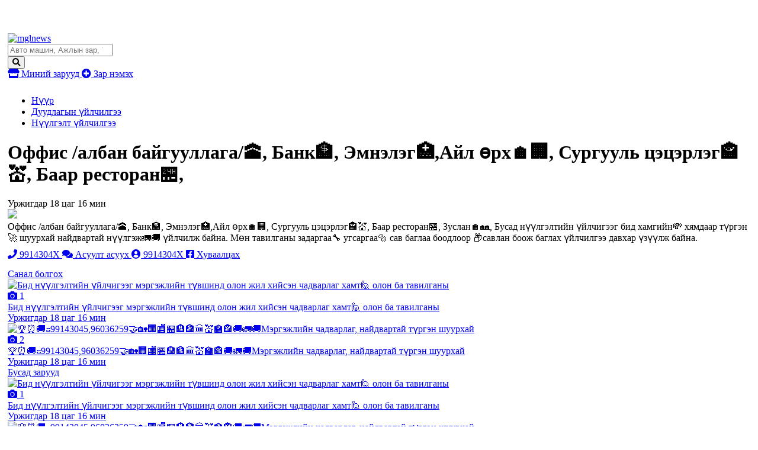

--- FILE ---
content_type: text/html;charset=UTF-8
request_url: http://zar.mglnews.mn/zar/771186
body_size: 9759
content:
<!DOCTYPE html>
<html lang="mn">
<head>
    <meta charset="UTF-8">
<meta name="viewport" content="width=device-width, initial-scale=1, shrink-to-fit=no">
<meta name="google-site-verification" content="KKc5GTwKmw2a9XtpBxaYLQRBVZCMdlXtk8LJVAoYpHQ" />
<meta name="_csrf_parameter" content="_csrf" /><meta name="_csrf_header" content="X-CSRF-TOKEN" /><meta name="_csrf" content="a4fa86f1-1261-4300-bdb8-1dcbfeb292cf" /><title>Оффис /албан байгууллага/🕋, Банк🏦, Эмнэлэг🏥,Айл өрх🏠🏢, Сургууль цэцэрлэг🏤💒, Баар ресторан🏪, </title>
    <meta name="description" content="Оффис /албан байгууллага/🕋, Банк🏦, Эмнэлэг🏥,Айл өрх🏠🏢, Сургууль цэцэрлэг🏤💒, Баар ресторан🏪, Зуслан🏠🏘, Бусад нүүлгэлтийн үйлчигээг бид хамгийн💸 хямдаар түргэн🚀 шуурхай найдвартай нүүлгэж🚛🚚 үйлчилж байна. Мөн тавилганы задаргаа🔧 угсаргаа🔩 сав баглаа боодлоор 📦савлан боож баглах үйлчилгээ давхар үзүүлж байна.">
<meta name="keywords" content="duudlagiin nuulgelt uilchilgee, дуудлагын нүүлгэлт үйлчилгээ">
<meta property="fb:app_id" content="205602176170947"/>
<meta property="og:title" content="Оффис /албан байгууллага/🕋, Банк🏦, Эмнэлэг🏥,Айл өрх🏠🏢, Сургууль цэцэрлэг🏤💒, Баар ресторан🏪, ">
<meta property="og:type" content="webSite">
<meta property="og:description" content="Оффис /албан байгууллага/🕋, Банк🏦, Эмнэлэг🏥,Айл өрх🏠🏢, Сургууль цэцэрлэг🏤💒, Баар ресторан🏪, Зуслан🏠🏘, Бусад нүүлгэлтийн үйлчигээг бид хамгийн💸 хямдаар түргэн🚀 шуурхай найдвартай нүүлгэж🚛🚚 үйлчилж байна. Мөн тавилганы задаргаа🔧 угсаргаа🔩 сав баглаа боодлоор 📦савлан боож баглах үйлчилгээ давхар үзүүлж байна.">
<meta property="og:image" content="/static/frontend/css/assets/share.jpg">
    <link rel="canonical" href="http://zar.mglnews.mn/zar/771186" />
    <meta name="viewport" content="width=device-width">
<!-- Chrome, Firefox OS and Opera -->
<meta name="theme-color" content="#5451e7">
<!-- Windows Phone -->
<meta name="msapplication-navbutton-color" content="#5451e7">
<!-- iOS Safari -->
<meta name="apple-mobile-web-app-status-bar-style" content="#5451e7">
<link href="//static.sodonsolution.org/fonts/fontawesome-free-5/css/all.css" rel="stylesheet">
<link rel="dns-prefetch" href="//www.google-analytics.com">
<link href="/static/base/webs/core/css/roboto.css" rel="stylesheet">
<link rel="stylesheet" href="/static/webs/myzar2/css/root.min.css?v=10">
<link rel="shortcut icon" type="image/x-icon" href="/static/webs/myzar/assets/favicon.png" sizes="16x16 24x24 32x32 48x48 64x64"/>
<link rel="shortcut icon" type="image/png" href="/static/webs/myzar/assets/favicon.png" sizes="196x196" >
<link rel="icon" type="image/x-icon"  href="/static/webs/myzar/assets/favicon.png" sizes="16x16 24x24 32x32 48x48 64x64">
<link rel="icon" type="image/png" href="/static/webs/myzar/assets/favicon.png" sizes="32x32">
<link rel="icon" type="image/png" href="/static/webs/myzar/assets/favicon.png" sizes="76x76">
<link rel="icon" type="image/png" href="/static/webs/myzar/assets/favicon.png" sizes="96x96">
<link rel="icon" type="image/png" href="/static/webs/myzar/assets/favicon.png" sizes="128x128">
<link rel="icon" type="image/png" href="/static/webs/myzar/assets/favicon.png" sizes="196x196">
<link rel="apple-touch-icon-precomposed" href="/static/webs/myzar/assets/favicon.png" sizes="57x57">
<link rel="apple-touch-icon-precomposed" href="/static/webs/myzar/assets/favicon.png" sizes="60x60">
<link rel="apple-touch-icon-precomposed" href="/static/webs/myzar/assets/favicon.png" sizes="72x72">
<link rel="apple-touch-icon-precomposed" href="/static/webs/myzar/assets/favicon.png" sizes="76x76">
<link rel="apple-touch-icon-precomposed" href="/static/webs/myzar/assets/favicon.png" sizes="114x114">
<link rel="apple-touch-icon-precomposed" href="/static/webs/myzar/assets/favicon.png" sizes="120x120">
<link rel="apple-touch-icon-precomposed" href="/static/webs/myzar/assets/favicon.png" sizes="144x144">
<link rel="apple-touch-icon-precomposed" href="/static/webs/myzar/assets/favicon.png" sizes="152x152">
<link rel="apple-touch-icon-precomposed" href="/static/webs/myzar/assets/favicon.png" sizes="180x180">

<script src="/static/webs/myzar2/js/root.min.js?v=3"></script>

<script>
    (function(i,s,o,g,r,a,m){i['GoogleAnalyticsObject']=r;i[r]=i[r]||function(){
        (i[r].q=i[r].q||[]).push(arguments)},i[r].l=1*new Date();a=s.createElement(o),
        m=s.getElementsByTagName(o)[0];a.async=1;a.src=g;m.parentNode.insertBefore(a,m)
    })(window,document,'script','//www.google-analytics.com/analytics.js','ga');

    ga('create', 'UA-115011277-1', 'auto');
    ga('send', 'pageview');
</script>

<script>
    $(document).ready(function () {
        $.ajaxSetup({
            headers:{
                'X-CSRF-TOKEN': 'a4fa86f1-1261-4300-bdb8-1dcbfeb292cf'
            },
            statusCode:{
                401:function(){
                    window.location.reload();
                }
            },
            error:function(event, config, error){
                switch (event.status){
                    case 401: msg = 'Таны SESSION дууссан байна'; break;
                    case 403: msg = 'Таны эрх хүрэлцэхгүй байна'; break;
                    case 500: msg = 'Сервер дээр алдаа гарлаа'; break;
                    case 503: msg = 'Сервер лүү түр хугацаанд холбогдох боломжгүй байна, дараа дахин холбогдоно уу'; break;
                    default: msg = event.statusText;
                }
                UIkit.notification({message: event.status+'. '+msg, pos: 'top-right',status: 'danger'})
            }
        });
    });
    function _postJSON(url, data, callback){
        $.ajax({
            method: 'POST',
            url: url,
            headers: {
                Accept: 'application/json'
            },
            data: data,
            success: function(res){
                if(callback!==undefined) callback(res);
            }
        });
    }
    function _postJSON2(url, data, callback){
        $.ajax({
            method: 'POST',
            url: url,
            headers: {
                Accept: 'application/json'
            },
            contentType: "application/json;charset=utf-8",
            data: data,
            success: function(res){
                if(callback!==undefined) callback(res);
            }
        });
    }
    function _getJSON(url, data, callback){
        $.ajax({
            method: 'GET',
            url: url,
            headers: {
                Accept: 'application/json'
            },
            data: data,
            success: function(res){
                if(callback!==undefined) callback(res);
            }
        });
    }
    function _getJSON2(url, data, callback){
        $.ajax({
            method: 'GET',
            url: url,
            headers: {
                Accept: 'application/json'
            },
            contentType: "application/json;charset=utf-8",
            data: data,
            success: function(res){
                if(callback!==undefined) callback(res);
            }
        });
    }
</script>

<style>
        .uk-breadcrumb>*{max-width: 100%}
        input:focus::placeholder{color: transparent}
        .my-btn-category .count{max-width: 50px; width: auto}
        .uk-container{padding-left: 5px; padding-right: 5px;}
        @media (max-width: 640px){
            .my-btn-category{padding-left: 15px;}
            .my-btn-category>.name{width: calc(100% - 60px);}
            .my-btn-category>i{display: none}
        }
    </style>
</head>
<body>
    <!--here starts header-->
    <header>
        <div class="uk-container">
        <div style="padding: 10px 0">
                <a href="/redirect?link=https://www.daigdy.mn/&module=daigdy" target="_blank">
                    <img src="/resource/myzar/Banner/2023/10/23/qp7h9hcm0ch83j93/b1200x100.jpg" class="blur-up lazyload" width="100%" alt="">
                </a>
            </div>
        </div>
<style>
    .adheader-itemss{opacity: 0; position: absolute; top: -50px; right: -50px}
</style>
<div class="header" uk-sticky style="padding: 10px 0">
    <div class="uk-container" style="width: 1200px; max-width: 100%">
        <div class="uk-flex uk-flex-between uk-width-1-1">
            <a href="/" class="header-logo">
                <img src="/resource/myzar/site/2022/02/08/yyupb4qpyvalxpv9/mglnews.png" alt="mglnews">
                </a>
            <div class="header-button">
                <div id="districts" style="display: none">
                    <option value="">...</option>
</div>
                <form class="my-search-box" action="/zaruud/search">
                    <input type="search" class="my-input" id="searchInput" placeholder="Авто машин, Ажлын зар, Үл хөдлөх " name="q">
                    <div style="color: #000" id="ad-counts"></div>
                    <button class="my-btn">
                        <i class="fas fa-search"></i>
                    </button>
                </form>
                <script>
                    $.getJSON('/api/ad/totalCount', function(data){
                    }, true).then(function(data){
                        const totalCount = "Авто машин, Ажлын зар, Үл хөдлөх " + "(" + data + " зар байна" + ")"
                        $('#searchInput').attr('placeholder', totalCount);
                    })
                </script>
                <a href="/client/myzar" title="Миний зарууд" uk-tooltip="Миний зарууд" class="my-btn my-btn-default">
                    <i class="fas fa-store"></i> Миний зарууд
                </a>
                <a href="/client/ad/create" class="my-btn my-btn-create" uk-tooltip="Зар нэмэх" title="Зар нэмэх">
                    <i class="fas fa-plus-circle"></i> Зар нэмэх
                </a>
                <div>
                    <div>
                        <div><div></div></div>
                        <div>
                            <div class="adheader-itemss">
                                <a title="Зар нэмэх" aria-label="ad create" target="_blank" href="https://www.panz.mn/" >
                                    Зар нэмэх
                                </a>
                            </div>
                        </div>
                    </div>
                </div>
            </div>
</div>
    </div>
</div>

</header>
    <main>
        <style>
    @media only screen and (max-width: 900px) {
        .my-btn-call{height: 40px;}
    }
    .my-ad__buttons{
        padding-bottom: 15px;
        margin-top: 10px;
    }
</style>
<div class="uk-container">
    <main>
        <div class="my-breadcrumbs">
            <ul class="uk-breadcrumb">
                <li><a href="/">Нүүр</a></li>
                <li>
                            <a href="/zaruud/116-duudlagiin-uilchilgee">Дуудлагын үйлчилгээ</a>
                        </li>
                    <li>
                    <a href="/zaruud/112-duudlagiin-nuulgelt-uilchilgee">Нүүлгэлт үйлчилгээ</a>
                </li>
                </ul>
        </div>
        <div class="uk-grid-small" uk-grid>
            <div class="uk-width-1-1 uk-width-4-5@m">
                <div class="my-ad">
                    <div class="my-ad__heading" style="margin-bottom: 0;">
                        <h1 class="my-ad__name">
                            Оффис /албан байгууллага/🕋, Банк🏦, Эмнэлэг🏥,Айл өрх🏠🏢, Сургууль цэцэрлэг🏤💒, Баар ресторан🏪, </h1>
                        </div>
                    <div class="my-ad__heading">
                        <div class="my-ad__published">
                                <span class="" >Уржигдар 18 цаг 16 мин</span></div>
                        <div class="my-ad__location">
                            </div>
                    </div>
                    <div class="my-ad__img">
                                <img src="/resource/myzar/ad/2021/07/31/nd13q5ra92y255pc/C5948E5D-8C04-407F-A49E-FA7D8B5500F2.jpeg">
                            </div>
                        <div class="my-ad__text">
                        Оффис /албан байгууллага/🕋, Банк🏦, Эмнэлэг🏥,Айл өрх🏠🏢, Сургууль цэцэрлэг🏤💒, Баар ресторан🏪, Зуслан🏠🏘, Бусад нүүлгэлтийн үйлчигээг бид хамгийн💸 хямдаар түргэн🚀 шуурхай найдвартай нүүлгэж🚛🚚 үйлчилж байна. Мөн тавилганы задаргаа🔧 угсаргаа🔩 сав баглаа боодлоор 📦савлан боож баглах үйлчилгээ давхар үзүүлж байна.</div>
                    <div class="my-ad__buttons">
                        <a href="javascript:void(0)" class="my-btn my-btn-call" uk-tooltip="Залгах" onclick="zar.sendCall(771186)">
                                <i class="fas fa-phone"></i>
                                <span class="my-ad-phone">9914304X</span>
                            </a>
                            <a href="/chat/8745/771186" class="my-btn my-btn-icon chat"
                               title="Асуулт асуух"
                               uk-tooltip="Асуулт асуух">
                                <i class="fas fa-comments"></i>
                                <span class="hidden-icon">Асуулт асуух</span>
                            </a>
                            <a href="/user/8745/zaruud" class="my-btn my-btn-icon user">
                                <i class="fas fa-user-circle"></i>
                                <span class="hidden-icon">
                                9914304X
                                    </span>
                            </a>
                        <a href="http://www.facebook.com/sharer.php?u=http://zar.mglnews.mn/zar/771186"
                           title="Хуваалцах"
                           uk-tooltip="Хуваалцах"
                           onclick="javascript:window.open(this.href, '', 'menubar=no,toolbar=no,resizable=yes,scrollbars=yes,height=300,width=600');return false;"
                           class="my-btn my-btn-icon facebook">
                            <i class="fab fa-facebook-square"></i>
                            <span class="hidden-icon">Хуваалцах</span>
                        </a>
                        </div>
                    <script>
                        window.addEventListener("DOMContentLoaded", function () {
                            $.getJSON('/api/arigbank/getPayment?price=', function (data) {
                                const els = document.querySelectorAll('.arigbank .arigbankPayment');
                                els.forEach((item) => {
                                    item.innerHTML = numberFormat(parseInt(data));
                                })
                            })
                        })
                    </script>
                    <style>
                        .arigbank-web{}
                        .arigbank-mobile{display: none;}
                        .arigbank-wrap{}
                        .arigbank{margin-top: 10px; padding: 10px; border: 1px solid #f0f0f0; border-radius: 15px;}
                        .arigbank-hd1{display: flex;}
                        .arigbank-name{flex: 7; font-weight: bold; line-height: 23px;}
                        .arigbank-logo{flex: 3;}
                        .arigbank-calculator{margin-top: 10px;}
                        .arigbank-calculator span{font-weight: bold;}
                        .arigbank ul{margin: 0; padding: 0; list-style: none;}
                        .arigbank ul li{margin: 10px 0; padding: 0 0 0 20px; font-size: 14px; background: url("/static/webs/myzar/assets/check_list.png") no-repeat left center;}
                        @media only screen and (max-width: 768px) {
                            .arigbank-web{display: none;}
                            .arigbank-mobile{display: block;}
                            .arigbank-wrap{margin-bottom: 20px;}
                        }
                    </style>
                    <script>
                        function numberFormat (number, decimals, dec_point, thousands_sep) {
                            // http://kevin.vanzonneveld.net/techblog/article/javascript_equivalent_for_phps_number_format/
                            number = (number + '').replace(/[^0-9+\-Ee.]/g, '');
                            var n = !isFinite(+number) ? 0 : +number,
                                prec = !isFinite(+decimals) ? 0 : Math.abs(decimals),
                                sep = (typeof thousands_sep === 'undefined') ? ',' : thousands_sep,
                                dec = (typeof dec_point === 'undefined') ? '.' : dec_point,
                                s = '',
                                toFixedFix = function (n, prec) {
                                    var k = Math.pow(10, prec);
                                    return '' + Math.round(n * k) / k;
                                };
                            // Fix for IE parseFloat(0.55).toFixed(0) = 0;
                            s = (prec ? toFixedFix(n, prec) : '' + Math.round(n)).split('.');
                            if (s[0].length > 3) {
                                s[0] = s[0].replace(/\B(?=(?:\d{3})+(?!\d))/g, sep);
                            }
                            if ((s[1] || '').length < prec) {
                                s[1] = s[1] || '';
                                s[1] += new Array(prec - s[1].length + 1).join('0');
                            }
                            return s.join(dec);
                        }
                    </script>
                    <div class="my-ad__images" uk-lightbox>
                        </div>
                </div>
            </div>
            <div class="uk-width-1-1 uk-width-1-5@m">
                <div>
                    <a href="javascript:void(0)" class="my-ads-heading">Санал болгох</a>
                    <div class="my-ads-list">
                        <div class="uk-grid-small uk-child-width-1-1@m uk-child-width-1-2" uk-grid>
                            <div>
        <a href="/zar/771185-Bid-nuulgeltiyn-uylchigeeg-mergejliyn-tuvshind-olon-jil-hiysen-chadvarlag-hamt-olon-ba-tavilganii-"  class="my-ad-card" title="Бид нүүлгэлтийн үйлчигээг мэргэжлийн түвшинд олон жил хийсэн чадварлаг хамт🙋 олон ба тавилганы ">
    <div class="my-ad-card__img">
        <img src="/resource/myzar/ad/2021/07/31/dvp2ytmhl2lbck83/A0778B55-9B45-4D07-9678-88E58CE416F2.jpeg" uk-cover alt="Бид нүүлгэлтийн үйлчигээг мэргэжлийн түвшинд олон жил хийсэн чадварлаг хамт🙋 олон ба тавилганы ">
            </div>
    <div class="my-ad-card__ic">
            <i class="fas fa-camera"></i> 1</div>
    <div class="my-ad-card__text">
        <div class="my-ad-card__name">Бид нүүлгэлтийн үйлчигээг мэргэжлийн түвшинд олон жил хийсэн чадварлаг хамт🙋 олон ба тавилганы </div>
        <div class="my-ad-card__description">
            <div class="my-ad-card__price">
                </div>
            <div class="my-ad-card__published">
                <span class="" >Уржигдар 18 цаг 16 мин</span></div>
        </div>
    </div>
</a>
<script>
    function pageSaved(module, moduleItemId, moduleItemName){
        const pageSaveForm = {
            module : module,
            moduleItemId : moduleItemId,
            moduleItemName : moduleItemName,
        }
        PageSave.create(pageSaveForm, function (data) {
            console.log("data", data);
        })
    }

    const PageSave = {
        create: function(pageSaveForm, callback) {
            const dataForm = {
                module: pageSaveForm.module,
                moduleItemId: pageSaveForm.moduleItemId,
                moduleItemName: pageSaveForm.moduleItemName,
            }

            $.ajax({
                url: '/api/page/viewed/log/save',
                headers: {
                    Accept: 'application/json'
                },
                contentType: "application/json;charset=utf-8",
                data: JSON.stringify(dataForm),
                processData: false,
                type: 'POST',

                success: function(data) {

                },
                error: function(httpObj, textStatus) {
                    new bootstrap.Toast(document.querySelector('#danger-toast')).show();
                    document.querySelector('#danger-toast').querySelectorAll('.toast-body')[0].innerText = (httpObj.responseText);
                }
            });
        }
    };
</script>
<style>
    .date{color:#ff0000;}
</style>
</div>
<div>
        <a href="/zar/776631-9914304596036259Mergejliyn-chadvarlag-naydvartay-turgen-shuurhay-"  class="my-ad-card" title="🏆⏰🚚☎️99143045,96036259🤝🏡🏢🏬🏪🏨🏦🏛💒🏫🏤🚚🚛🚚Мэргэжлийн чадварлаг, найдвартай түргэн шуурхай ">
    <div class="my-ad-card__img">
        <img src="/resource/myzar/ad/2023/01/28/jxt25as96moh2oi3/EC8BFC1E-A67B-451C-9525-EF2F5DA3B09B.jpeg" uk-cover alt="🏆⏰🚚☎️99143045,96036259🤝🏡🏢🏬🏪🏨🏦🏛💒🏫🏤🚚🚛🚚Мэргэжлийн чадварлаг, найдвартай түргэн шуурхай ">
            </div>
    <div class="my-ad-card__ic">
            <i class="fas fa-camera"></i> 2</div>
    <div class="my-ad-card__text">
        <div class="my-ad-card__name">🏆⏰🚚☎️99143045,96036259🤝🏡🏢🏬🏪🏨🏦🏛💒🏫🏤🚚🚛🚚Мэргэжлийн чадварлаг, найдвартай түргэн шуурхай </div>
        <div class="my-ad-card__description">
            <div class="my-ad-card__price">
                </div>
            <div class="my-ad-card__published">
                <span class="" >Уржигдар 18 цаг 16 мин</span></div>
        </div>
    </div>
</a>
<script>
    function pageSaved(module, moduleItemId, moduleItemName){
        const pageSaveForm = {
            module : module,
            moduleItemId : moduleItemId,
            moduleItemName : moduleItemName,
        }
        PageSave.create(pageSaveForm, function (data) {
            console.log("data", data);
        })
    }

    const PageSave = {
        create: function(pageSaveForm, callback) {
            const dataForm = {
                module: pageSaveForm.module,
                moduleItemId: pageSaveForm.moduleItemId,
                moduleItemName: pageSaveForm.moduleItemName,
            }

            $.ajax({
                url: '/api/page/viewed/log/save',
                headers: {
                    Accept: 'application/json'
                },
                contentType: "application/json;charset=utf-8",
                data: JSON.stringify(dataForm),
                processData: false,
                type: 'POST',

                success: function(data) {

                },
                error: function(httpObj, textStatus) {
                    new bootstrap.Toast(document.querySelector('#danger-toast')).show();
                    document.querySelector('#danger-toast').querySelectorAll('.toast-body')[0].innerText = (httpObj.responseText);
                }
            });
        }
    };
</script>
<style>
    .date{color:#ff0000;}
</style>
</div>
</div>
                    </div>
                </div>
            </div>
        </div>
        <div>
            <a href="javascript:void(0)" class="my-ads-heading">Бусад зарууд</a>
            <div class="uk-grid-small uk-child-width-1-2 uk-child-width-1-3@s uk-child-width-1-4@m uk-child-width-1-5@l "
                 uk-grid>
                <div>
        <a href="/zar/771185-Bid-nuulgeltiyn-uylchigeeg-mergejliyn-tuvshind-olon-jil-hiysen-chadvarlag-hamt-olon-ba-tavilganii-"  class="my-ad-card" title="Бид нүүлгэлтийн үйлчигээг мэргэжлийн түвшинд олон жил хийсэн чадварлаг хамт🙋 олон ба тавилганы ">
    <div class="my-ad-card__img">
        <img src="/resource/myzar/ad/2021/07/31/dvp2ytmhl2lbck83/A0778B55-9B45-4D07-9678-88E58CE416F2.jpeg" uk-cover alt="Бид нүүлгэлтийн үйлчигээг мэргэжлийн түвшинд олон жил хийсэн чадварлаг хамт🙋 олон ба тавилганы ">
            </div>
    <div class="my-ad-card__ic">
            <i class="fas fa-camera"></i> 1</div>
    <div class="my-ad-card__text">
        <div class="my-ad-card__name">Бид нүүлгэлтийн үйлчигээг мэргэжлийн түвшинд олон жил хийсэн чадварлаг хамт🙋 олон ба тавилганы </div>
        <div class="my-ad-card__description">
            <div class="my-ad-card__price">
                </div>
            <div class="my-ad-card__published">
                <span class="" >Уржигдар 18 цаг 16 мин</span></div>
        </div>
    </div>
</a>
<script>
    function pageSaved(module, moduleItemId, moduleItemName){
        const pageSaveForm = {
            module : module,
            moduleItemId : moduleItemId,
            moduleItemName : moduleItemName,
        }
        PageSave.create(pageSaveForm, function (data) {
            console.log("data", data);
        })
    }

    const PageSave = {
        create: function(pageSaveForm, callback) {
            const dataForm = {
                module: pageSaveForm.module,
                moduleItemId: pageSaveForm.moduleItemId,
                moduleItemName: pageSaveForm.moduleItemName,
            }

            $.ajax({
                url: '/api/page/viewed/log/save',
                headers: {
                    Accept: 'application/json'
                },
                contentType: "application/json;charset=utf-8",
                data: JSON.stringify(dataForm),
                processData: false,
                type: 'POST',

                success: function(data) {

                },
                error: function(httpObj, textStatus) {
                    new bootstrap.Toast(document.querySelector('#danger-toast')).show();
                    document.querySelector('#danger-toast').querySelectorAll('.toast-body')[0].innerText = (httpObj.responseText);
                }
            });
        }
    };
</script>
<style>
    .date{color:#ff0000;}
</style>
</div>
<div>
        <a href="/zar/776631-9914304596036259Mergejliyn-chadvarlag-naydvartay-turgen-shuurhay-"  class="my-ad-card" title="🏆⏰🚚☎️99143045,96036259🤝🏡🏢🏬🏪🏨🏦🏛💒🏫🏤🚚🚛🚚Мэргэжлийн чадварлаг, найдвартай түргэн шуурхай ">
    <div class="my-ad-card__img">
        <img src="/resource/myzar/ad/2023/01/28/jxt25as96moh2oi3/EC8BFC1E-A67B-451C-9525-EF2F5DA3B09B.jpeg" uk-cover alt="🏆⏰🚚☎️99143045,96036259🤝🏡🏢🏬🏪🏨🏦🏛💒🏫🏤🚚🚛🚚Мэргэжлийн чадварлаг, найдвартай түргэн шуурхай ">
            </div>
    <div class="my-ad-card__ic">
            <i class="fas fa-camera"></i> 2</div>
    <div class="my-ad-card__text">
        <div class="my-ad-card__name">🏆⏰🚚☎️99143045,96036259🤝🏡🏢🏬🏪🏨🏦🏛💒🏫🏤🚚🚛🚚Мэргэжлийн чадварлаг, найдвартай түргэн шуурхай </div>
        <div class="my-ad-card__description">
            <div class="my-ad-card__price">
                </div>
            <div class="my-ad-card__published">
                <span class="" >Уржигдар 18 цаг 16 мин</span></div>
        </div>
    </div>
</a>
<script>
    function pageSaved(module, moduleItemId, moduleItemName){
        const pageSaveForm = {
            module : module,
            moduleItemId : moduleItemId,
            moduleItemName : moduleItemName,
        }
        PageSave.create(pageSaveForm, function (data) {
            console.log("data", data);
        })
    }

    const PageSave = {
        create: function(pageSaveForm, callback) {
            const dataForm = {
                module: pageSaveForm.module,
                moduleItemId: pageSaveForm.moduleItemId,
                moduleItemName: pageSaveForm.moduleItemName,
            }

            $.ajax({
                url: '/api/page/viewed/log/save',
                headers: {
                    Accept: 'application/json'
                },
                contentType: "application/json;charset=utf-8",
                data: JSON.stringify(dataForm),
                processData: false,
                type: 'POST',

                success: function(data) {

                },
                error: function(httpObj, textStatus) {
                    new bootstrap.Toast(document.querySelector('#danger-toast')).show();
                    document.querySelector('#danger-toast').querySelectorAll('.toast-body')[0].innerText = (httpObj.responseText);
                }
            });
        }
    };
</script>
<style>
    .date{color:#ff0000;}
</style>
</div>
<div>
        <a href="/zar/768156-Uylchilgee-NUULGELT-Bid-nuulgeltiyn-uylchilgeeg-olon-jil-hiysen-mergejliyn-chadvarlag-shurshlagatay-"  class="my-ad-card" title="🙋🙋Үйлчилгээ НҮҮЛГЭЛТ Бид нүүлгэлтийн үйлчилгээг олон жил хийсэн мэргэжлийн чадварлаг шуршлагатай ">
    <div class="my-ad-card__img">
        <img src="/resource/myzar/ad/2023/04/29/ixts6uw3lfx24wmu/Screenshot_20230414-115310_1.png" uk-cover alt="🙋🙋Үйлчилгээ НҮҮЛГЭЛТ Бид нүүлгэлтийн үйлчилгээг олон жил хийсэн мэргэжлийн чадварлаг шуршлагатай ">
            </div>
    <div class="my-ad-card__ic">
            <i class="fas fa-camera"></i> 1</div>
    <div class="my-ad-card__text">
        <div class="my-ad-card__name">🙋🙋Үйлчилгээ НҮҮЛГЭЛТ Бид нүүлгэлтийн үйлчилгээг олон жил хийсэн мэргэжлийн чадварлаг шуршлагатай </div>
        <div class="my-ad-card__description">
            <div class="my-ad-card__price">
                </div>
            <div class="my-ad-card__published">
                <span class="" >Уржигдар 18 цаг 16 мин</span></div>
        </div>
    </div>
</a>
<script>
    function pageSaved(module, moduleItemId, moduleItemName){
        const pageSaveForm = {
            module : module,
            moduleItemId : moduleItemId,
            moduleItemName : moduleItemName,
        }
        PageSave.create(pageSaveForm, function (data) {
            console.log("data", data);
        })
    }

    const PageSave = {
        create: function(pageSaveForm, callback) {
            const dataForm = {
                module: pageSaveForm.module,
                moduleItemId: pageSaveForm.moduleItemId,
                moduleItemName: pageSaveForm.moduleItemName,
            }

            $.ajax({
                url: '/api/page/viewed/log/save',
                headers: {
                    Accept: 'application/json'
                },
                contentType: "application/json;charset=utf-8",
                data: JSON.stringify(dataForm),
                processData: false,
                type: 'POST',

                success: function(data) {

                },
                error: function(httpObj, textStatus) {
                    new bootstrap.Toast(document.querySelector('#danger-toast')).show();
                    document.querySelector('#danger-toast').querySelectorAll('.toast-body')[0].innerText = (httpObj.responseText);
                }
            });
        }
    };
</script>
<style>
    .date{color:#ff0000;}
</style>
</div>
<div>
        <a href="/zar/767545-NUULGELT-Uylchilgee-Bid-nuulgeltiyn-uylchilgeeg-olon-jil-hiysen-chadvarlag-hamt-olon-"  class="my-ad-card" title="НҮҮЛГЭЛТ Үйлчилгээ Бид нүүлгэлтийн🚛🚚 үйлчилгээг олон жил хийсэн чадварлаг хамт 🙋🙋🙋олон ">
    <div class="my-ad-card__img">
        <img src="/resource/myzar/ad/2023/04/29/zxncygdnllliewo9/Screenshot_20230419-112234_1.png" uk-cover alt="НҮҮЛГЭЛТ Үйлчилгээ Бид нүүлгэлтийн🚛🚚 үйлчилгээг олон жил хийсэн чадварлаг хамт 🙋🙋🙋олон ">
            </div>
    <div class="my-ad-card__ic">
            <i class="fas fa-camera"></i> 1</div>
    <div class="my-ad-card__text">
        <div class="my-ad-card__name">НҮҮЛГЭЛТ Үйлчилгээ Бид нүүлгэлтийн🚛🚚 үйлчилгээг олон жил хийсэн чадварлаг хамт 🙋🙋🙋олон </div>
        <div class="my-ad-card__description">
            <div class="my-ad-card__price">
                </div>
            <div class="my-ad-card__published">
                <span class="" >Уржигдар 18 цаг 16 мин</span></div>
        </div>
    </div>
</a>
<script>
    function pageSaved(module, moduleItemId, moduleItemName){
        const pageSaveForm = {
            module : module,
            moduleItemId : moduleItemId,
            moduleItemName : moduleItemName,
        }
        PageSave.create(pageSaveForm, function (data) {
            console.log("data", data);
        })
    }

    const PageSave = {
        create: function(pageSaveForm, callback) {
            const dataForm = {
                module: pageSaveForm.module,
                moduleItemId: pageSaveForm.moduleItemId,
                moduleItemName: pageSaveForm.moduleItemName,
            }

            $.ajax({
                url: '/api/page/viewed/log/save',
                headers: {
                    Accept: 'application/json'
                },
                contentType: "application/json;charset=utf-8",
                data: JSON.stringify(dataForm),
                processData: false,
                type: 'POST',

                success: function(data) {

                },
                error: function(httpObj, textStatus) {
                    new bootstrap.Toast(document.querySelector('#danger-toast')).show();
                    document.querySelector('#danger-toast').querySelectorAll('.toast-body')[0].innerText = (httpObj.responseText);
                }
            });
        }
    };
</script>
<style>
    .date{color:#ff0000;}
</style>
</div>
<div>
        <a href="/zar/766336-Manay-kompani-ayl-urh--alban-bayguullaga--surguul-tsetserleg-baar-restoran--"  class="my-ad-card" title="Манай компани 👍айл өрх🏠🏢 👍 албан байгууллага🏬 👍 сургууль цэцэрлэг🏤🏨 👍баар ресторан 🕋🏪 ">
    <div class="my-ad-card__img">
        <img src="/resource/myzar/ad/2020/09/03/avwfihuqknnfg2s5/6D769C2A-EC39-4FE7-801F-DC0110BBB141.jpeg" uk-cover alt="Манай компани 👍айл өрх🏠🏢 👍 албан байгууллага🏬 👍 сургууль цэцэрлэг🏤🏨 👍баар ресторан 🕋🏪 ">
            </div>
    <div class="my-ad-card__ic">
            <i class="fas fa-camera"></i> 1</div>
    <div class="my-ad-card__text">
        <div class="my-ad-card__name">Манай компани 👍айл өрх🏠🏢 👍 албан байгууллага🏬 👍 сургууль цэцэрлэг🏤🏨 👍баар ресторан 🕋🏪 </div>
        <div class="my-ad-card__description">
            <div class="my-ad-card__price">
                </div>
            <div class="my-ad-card__published">
                <span class="" >Уржигдар 18 цаг 16 мин</span></div>
        </div>
    </div>
</a>
<script>
    function pageSaved(module, moduleItemId, moduleItemName){
        const pageSaveForm = {
            module : module,
            moduleItemId : moduleItemId,
            moduleItemName : moduleItemName,
        }
        PageSave.create(pageSaveForm, function (data) {
            console.log("data", data);
        })
    }

    const PageSave = {
        create: function(pageSaveForm, callback) {
            const dataForm = {
                module: pageSaveForm.module,
                moduleItemId: pageSaveForm.moduleItemId,
                moduleItemName: pageSaveForm.moduleItemName,
            }

            $.ajax({
                url: '/api/page/viewed/log/save',
                headers: {
                    Accept: 'application/json'
                },
                contentType: "application/json;charset=utf-8",
                data: JSON.stringify(dataForm),
                processData: false,
                type: 'POST',

                success: function(data) {

                },
                error: function(httpObj, textStatus) {
                    new bootstrap.Toast(document.querySelector('#danger-toast')).show();
                    document.querySelector('#danger-toast').querySelectorAll('.toast-body')[0].innerText = (httpObj.responseText);
                }
            });
        }
    };
</script>
<style>
    .date{color:#ff0000;}
</style>
</div>
<div>
        <a href="/zar/771186-Offis-alban-bayguullaga-Bank-EmnelegAyl-urh-Surguul-tsetserleg-Baar-restoran-"  class="my-ad-card" title="Оффис /албан байгууллага/🕋, Банк🏦, Эмнэлэг🏥,Айл өрх🏠🏢, Сургууль цэцэрлэг🏤💒, Баар ресторан🏪, ">
    <div class="my-ad-card__img">
        <img src="/resource/myzar/ad/2021/07/31/nd13q5ra92y255pc/C5948E5D-8C04-407F-A49E-FA7D8B5500F2.jpeg" uk-cover alt="Оффис /албан байгууллага/🕋, Банк🏦, Эмнэлэг🏥,Айл өрх🏠🏢, Сургууль цэцэрлэг🏤💒, Баар ресторан🏪, ">
            </div>
    <div class="my-ad-card__ic">
            <i class="fas fa-camera"></i> 1</div>
    <div class="my-ad-card__text">
        <div class="my-ad-card__name">Оффис /албан байгууллага/🕋, Банк🏦, Эмнэлэг🏥,Айл өрх🏠🏢, Сургууль цэцэрлэг🏤💒, Баар ресторан🏪, </div>
        <div class="my-ad-card__description">
            <div class="my-ad-card__price">
                </div>
            <div class="my-ad-card__published">
                <span class="" >Уржигдар 18 цаг 16 мин</span></div>
        </div>
    </div>
</a>
<script>
    function pageSaved(module, moduleItemId, moduleItemName){
        const pageSaveForm = {
            module : module,
            moduleItemId : moduleItemId,
            moduleItemName : moduleItemName,
        }
        PageSave.create(pageSaveForm, function (data) {
            console.log("data", data);
        })
    }

    const PageSave = {
        create: function(pageSaveForm, callback) {
            const dataForm = {
                module: pageSaveForm.module,
                moduleItemId: pageSaveForm.moduleItemId,
                moduleItemName: pageSaveForm.moduleItemName,
            }

            $.ajax({
                url: '/api/page/viewed/log/save',
                headers: {
                    Accept: 'application/json'
                },
                contentType: "application/json;charset=utf-8",
                data: JSON.stringify(dataForm),
                processData: false,
                type: 'POST',

                success: function(data) {

                },
                error: function(httpObj, textStatus) {
                    new bootstrap.Toast(document.querySelector('#danger-toast')).show();
                    document.querySelector('#danger-toast').querySelectorAll('.toast-body')[0].innerText = (httpObj.responseText);
                }
            });
        }
    };
</script>
<style>
    .date{color:#ff0000;}
</style>
</div>
<div>
        <a href="/zar/776926-Porter-mashinuud-hot-dotor-achaa-achna"  class="my-ad-card" title="Портер машинууд хот дотор ачаа ачна">
    <div class="my-ad-card__img">
        <img src="/resource/myzar/ad/2025/03/30/0hjkldhkgqapnlky/Messenger_creation_40305C18-D4A9-42C3-9703-D82922B5A94C.jpeg" uk-cover alt="Портер машинууд хот дотор ачаа ачна">
            </div>
    <div class="my-ad-card__ic">
            <i class="fas fa-camera"></i> 1</div>
    <div class="my-ad-card__text">
        <div class="my-ad-card__name">Портер машинууд хот дотор ачаа ачна</div>
        <div class="my-ad-card__description">
            <div class="my-ad-card__price">
                10,000₮
                </div>
            <div class="my-ad-card__published">
                <span class="" >2026-01-14</span></div>
        </div>
    </div>
</a>
<script>
    function pageSaved(module, moduleItemId, moduleItemName){
        const pageSaveForm = {
            module : module,
            moduleItemId : moduleItemId,
            moduleItemName : moduleItemName,
        }
        PageSave.create(pageSaveForm, function (data) {
            console.log("data", data);
        })
    }

    const PageSave = {
        create: function(pageSaveForm, callback) {
            const dataForm = {
                module: pageSaveForm.module,
                moduleItemId: pageSaveForm.moduleItemId,
                moduleItemName: pageSaveForm.moduleItemName,
            }

            $.ajax({
                url: '/api/page/viewed/log/save',
                headers: {
                    Accept: 'application/json'
                },
                contentType: "application/json;charset=utf-8",
                data: JSON.stringify(dataForm),
                processData: false,
                type: 'POST',

                success: function(data) {

                },
                error: function(httpObj, textStatus) {
                    new bootstrap.Toast(document.querySelector('#danger-toast')).show();
                    document.querySelector('#danger-toast').querySelectorAll('.toast-body')[0].innerText = (httpObj.responseText);
                }
            });
        }
    };
</script>
<style>
    .date{color:#ff0000;}
</style>
</div>
<div>
        <a href="/zar/701831-1"  class="my-ad-card" title="1">
    <div class="my-ad-card__img">
        <img src="/resource/image/2020/04/17/n6ul859lpaex7y5r/received_2843073885789463.jpeg" uk-cover alt="1">
            </div>
    <div class="my-ad-card__ic">
            <i class="fas fa-camera"></i> 1</div>
    <div class="my-ad-card__text">
        <div class="my-ad-card__name">1</div>
        <div class="my-ad-card__description">
            <div class="my-ad-card__price">
                300,000₮
                </div>
            <div class="my-ad-card__published">
                <span class="" >2026-01-06</span></div>
        </div>
    </div>
</a>
<script>
    function pageSaved(module, moduleItemId, moduleItemName){
        const pageSaveForm = {
            module : module,
            moduleItemId : moduleItemId,
            moduleItemName : moduleItemName,
        }
        PageSave.create(pageSaveForm, function (data) {
            console.log("data", data);
        })
    }

    const PageSave = {
        create: function(pageSaveForm, callback) {
            const dataForm = {
                module: pageSaveForm.module,
                moduleItemId: pageSaveForm.moduleItemId,
                moduleItemName: pageSaveForm.moduleItemName,
            }

            $.ajax({
                url: '/api/page/viewed/log/save',
                headers: {
                    Accept: 'application/json'
                },
                contentType: "application/json;charset=utf-8",
                data: JSON.stringify(dataForm),
                processData: false,
                type: 'POST',

                success: function(data) {

                },
                error: function(httpObj, textStatus) {
                    new bootstrap.Toast(document.querySelector('#danger-toast')).show();
                    document.querySelector('#danger-toast').querySelectorAll('.toast-body')[0].innerText = (httpObj.responseText);
                }
            });
        }
    };
</script>
<style>
    .date{color:#ff0000;}
</style>
</div>
<div>
        <a href="/zar/581124-1"  class="my-ad-card" title="1">
    <div class="my-ad-card__img">
        <img src="/resource/image/2017/12/07/cbbwwlip9svmza37/image.jpg" uk-cover alt="1">
            </div>
    <div class="my-ad-card__ic">
            <i class="fas fa-camera"></i> 3</div>
    <div class="my-ad-card__text">
        <div class="my-ad-card__name">1</div>
        <div class="my-ad-card__description">
            <div class="my-ad-card__price">
                300,000₮
                </div>
            <div class="my-ad-card__published">
                <span class="" >2026-01-06</span></div>
        </div>
    </div>
</a>
<script>
    function pageSaved(module, moduleItemId, moduleItemName){
        const pageSaveForm = {
            module : module,
            moduleItemId : moduleItemId,
            moduleItemName : moduleItemName,
        }
        PageSave.create(pageSaveForm, function (data) {
            console.log("data", data);
        })
    }

    const PageSave = {
        create: function(pageSaveForm, callback) {
            const dataForm = {
                module: pageSaveForm.module,
                moduleItemId: pageSaveForm.moduleItemId,
                moduleItemName: pageSaveForm.moduleItemName,
            }

            $.ajax({
                url: '/api/page/viewed/log/save',
                headers: {
                    Accept: 'application/json'
                },
                contentType: "application/json;charset=utf-8",
                data: JSON.stringify(dataForm),
                processData: false,
                type: 'POST',

                success: function(data) {

                },
                error: function(httpObj, textStatus) {
                    new bootstrap.Toast(document.querySelector('#danger-toast')).show();
                    document.querySelector('#danger-toast').querySelectorAll('.toast-body')[0].innerText = (httpObj.responseText);
                }
            });
        }
    };
</script>
<style>
    .date{color:#ff0000;}
</style>
</div>
<div>
        <a href="/zar/704251-Porteroor-hot-huduu-achaa-achna-nuuhed-uylchilne94475850"  class="my-ad-card" title="Портероор хот хөдөө ачаа ачна нүүхэд үйлчилнэ.94475850">
    <div class="my-ad-card__img">
        <div class="my-ad-card__img-text">Портероор хот хөдөө ачаа ачна нүүхэд үйлчилнэ.94475850</div>
            </div>
    <div class="my-ad-card__text">
        <div class="my-ad-card__name">Портероор хот хөдөө ачаа ачна нүүхэд үйлчилнэ.94475850</div>
        <div class="my-ad-card__description">
            <div class="my-ad-card__price">
                30,000₮
                </div>
            <div class="my-ad-card__published">
                <span class="" >2025-11-18</span></div>
        </div>
    </div>
</a>
<script>
    function pageSaved(module, moduleItemId, moduleItemName){
        const pageSaveForm = {
            module : module,
            moduleItemId : moduleItemId,
            moduleItemName : moduleItemName,
        }
        PageSave.create(pageSaveForm, function (data) {
            console.log("data", data);
        })
    }

    const PageSave = {
        create: function(pageSaveForm, callback) {
            const dataForm = {
                module: pageSaveForm.module,
                moduleItemId: pageSaveForm.moduleItemId,
                moduleItemName: pageSaveForm.moduleItemName,
            }

            $.ajax({
                url: '/api/page/viewed/log/save',
                headers: {
                    Accept: 'application/json'
                },
                contentType: "application/json;charset=utf-8",
                data: JSON.stringify(dataForm),
                processData: false,
                type: 'POST',

                success: function(data) {

                },
                error: function(httpObj, textStatus) {
                    new bootstrap.Toast(document.querySelector('#danger-toast')).show();
                    document.querySelector('#danger-toast').querySelectorAll('.toast-body')[0].innerText = (httpObj.responseText);
                }
            });
        }
    };
</script>
<style>
    .date{color:#ff0000;}
</style>
</div>
</div>
        </div>
    </main>
</div>

<style>
    @media (max-width: 767px){
        .hidden-icon{display: none}
    }
</style></main>
    <footer>
        <div class="footer">
    <div class="footer-top">
        <div class="uk-container" style="width: 1200px; max-width: 100%">
            <div >
                <div class="uk-flex uk-width-1-1 uk-flex-between">
                    <ul class="footer-social">
        <li><a href="javascript:void(0);" target="_blank"><img src="/resource/"/></a></li>
        <li><a href="javascript:void(0);" target="_blank"><img src="/resource/"/></a></li>
        <li><a href="javascript:void(0);" target="_blank"><img src="/resource/"/></a></li>
        </ul>
<ul class="footer-contact">
                        <li>
                            <a href="/p/68" target="_blank">
            <i>
                <svg width="22" height="14" viewBox="0 0 22 14" fill="none" xmlns="http://www.w3.org/2000/svg">
                    <path d="M20.2812 0.5L3.96875 0.5C3.47656 0.5 3.125 0.886719 3.125 1.34375V1.625L1.71875 1.625C1.22656 1.625 0.875 2.01172 0.875 2.46875L0.875 12.3125C0.875 13.2617 1.61328 14 2.5625 14L20.2813 14C20.7383 14 21.125 13.6484 21.125 13.1562L21.125 1.34375C21.125 0.886719 20.7383 0.5 20.2812 0.5ZM2 12.3125L2 2.75H3.125L3.125 12.3125C3.125 12.6289 2.84375 12.875 2.5625 12.875C2.24609 12.875 2 12.6289 2 12.3125ZM20 12.875L4.14453 12.875C4.17969 12.7344 4.25 12.4883 4.25 12.3477V12.3125L4.25 1.625L20 1.625L20 12.875ZM5.79688 9.5L11.7031 9.5C11.9141 9.5 12.125 9.32422 12.125 9.07812L12.125 3.17187C12.125 2.96094 11.9141 2.75 11.7031 2.75L5.79688 2.75C5.55078 2.75 5.375 2.96094 5.375 3.17187L5.375 9.07812C5.375 9.32422 5.55078 9.5 5.79688 9.5ZM6.5 3.875H11L11 8.375L6.5 8.375V3.875ZM5.375 11.3281C5.375 11.5742 5.55078 11.75 5.79688 11.75L11.7031 11.75C11.9141 11.75 12.125 11.5742 12.125 11.3281V11.0469C12.125 10.8359 11.9141 10.625 11.7031 10.625L5.79688 10.625C5.55078 10.625 5.375 10.8359 5.375 11.0469V11.3281ZM13.25 11.3281C13.25 11.5742 13.4258 11.75 13.6719 11.75H18.4531C18.6641 11.75 18.875 11.5742 18.875 11.3281V11.0469C18.875 10.8359 18.6641 10.625 18.4531 10.625H13.6719C13.4258 10.625 13.25 10.8359 13.25 11.0469V11.3281ZM13.25 9.07812C13.25 9.32422 13.4258 9.5 13.6719 9.5H18.4531C18.6641 9.5 18.875 9.32422 18.875 9.07812V8.79687C18.875 8.58594 18.6641 8.375 18.4531 8.375H13.6719C13.4258 8.375 13.25 8.58594 13.25 8.79687V9.07812ZM13.25 4.57812C13.25 4.82422 13.4258 5 13.6719 5H18.4531C18.6641 5 18.875 4.82422 18.875 4.57812V4.29687C18.875 4.08594 18.6641 3.875 18.4531 3.875H13.6719C13.4258 3.875 13.25 4.08594 13.25 4.29687V4.57812ZM13.25 6.82812C13.25 7.07422 13.4258 7.25 13.6719 7.25H18.4531C18.6641 7.25 18.875 7.07422 18.875 6.82812V6.54687C18.875 6.33594 18.6641 6.125 18.4531 6.125H13.6719C13.4258 6.125 13.25 6.33594 13.25 6.54687V6.82812Z" fill="#1e87f0"></path>
                </svg>
            </i>
            Үйлчилгээний нөхцөл</a>
    </li>
                        <li>
                            <a href="tel:99777142">
                                <i class="fas fa-phone"></i>
                                9977-7142
                            </a>
                        </li>
                    </ul>
                </div>
            </div>
        </div>
    </div>
    <div class="footer-bottom">
        © 2020 www.my-zar.mn All rights reserved
    </div>
    <a href="/client/ad/create" class="my-btn my-btn-create my-btn-bottom-right">
        <i class="fas fa-plus-circle"></i> Зар нэмэх
    </a>
</div>

</footer>
    <!--jquery-->
    <!-- Google Tag Manager -->
<!-- End Google Tag Manager -->
</body>
</html>
